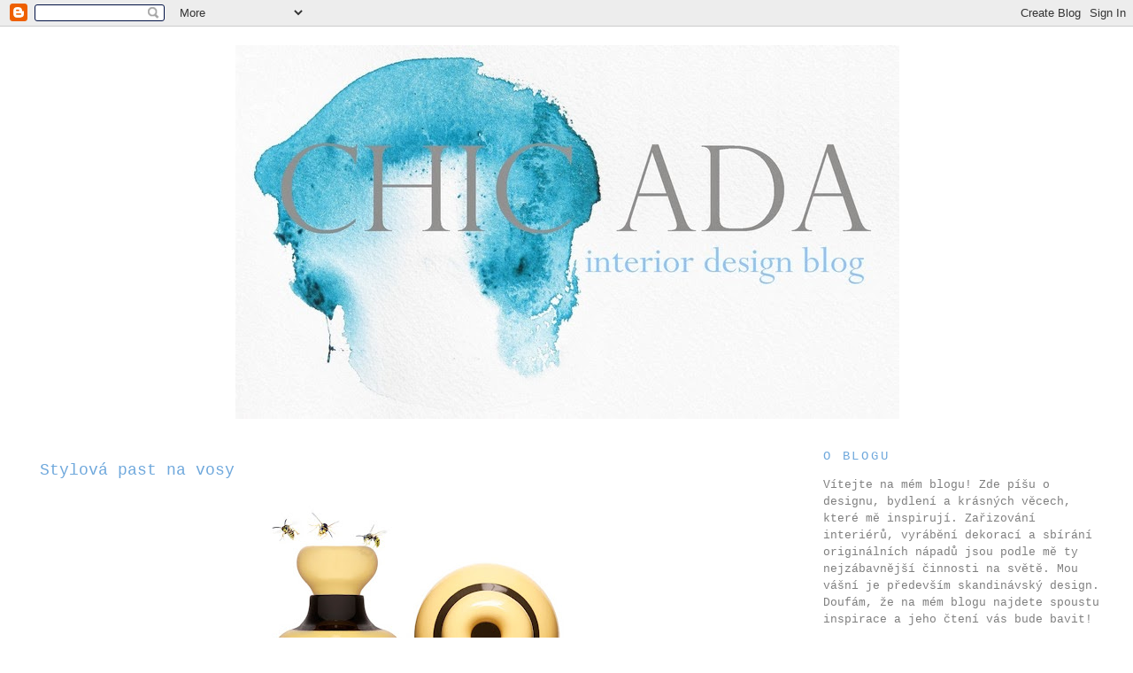

--- FILE ---
content_type: text/html; charset=UTF-8
request_url: https://chicada.blogspot.com/2011/03/stylova-past-na-vosy.html
body_size: 16333
content:
<!DOCTYPE html>
<html dir='ltr' xmlns='http://www.w3.org/1999/xhtml' xmlns:b='http://www.google.com/2005/gml/b' xmlns:data='http://www.google.com/2005/gml/data' xmlns:expr='http://www.google.com/2005/gml/expr' xmlns:fb='https://www.facebook.com/2008/fbml' xmlns:og='http://ogp.me/ns#'>
<head>
<link href='https://www.blogger.com/static/v1/widgets/55013136-widget_css_bundle.css' rel='stylesheet' type='text/css'/>
<!-- Begin Open Graph metadata -->
<meta content='cs_CZ' property='og:locale'/>
<meta content='http://chicada.blogspot.com/2011/03/stylova-past-na-vosy.html' property='og:url'/>
<meta content='Stylová past na vosy' property='og:title'/>
<meta content='article' property='og:type'/>
<meta content='chic ada' property='og:site_name'/>
<meta content='https://blogger.googleusercontent.com/img/b/R29vZ2xl/AVvXsEirJ6H8euZL4aFHFnJHRif5Rqe91h7qN4NQnyd0QCjYZ7uhOZ_U7gWGzPHQ_x5pHbczv7de2_pz1eLTZD3mkbqPEOA7mb1305zEmDGJmFRBZpdIIDBFMilW-x8F_nToW3elUiml-W_WaQeg/s72-c/nyhet_trap.jpg' property='og:image'/>
<meta content='539661506' property='fb:admins'/>
<!-- <meta content='171091912940943' property='fb:app_id'/> -->
<!-- End Open Graph metadata -->
<meta content='text/html; charset=UTF-8' http-equiv='Content-Type'/>
<meta content='blogger' name='generator'/>
<link href='https://chicada.blogspot.com/favicon.ico' rel='icon' type='image/x-icon'/>
<link href='http://chicada.blogspot.com/2011/03/stylova-past-na-vosy.html' rel='canonical'/>
<link rel="alternate" type="application/atom+xml" title="chic ada - Atom" href="https://chicada.blogspot.com/feeds/posts/default" />
<link rel="alternate" type="application/rss+xml" title="chic ada - RSS" href="https://chicada.blogspot.com/feeds/posts/default?alt=rss" />
<link rel="service.post" type="application/atom+xml" title="chic ada - Atom" href="https://www.blogger.com/feeds/1558768301803130469/posts/default" />

<link rel="alternate" type="application/atom+xml" title="chic ada - Atom" href="https://chicada.blogspot.com/feeds/7574429147979182290/comments/default" />
<!--Can't find substitution for tag [blog.ieCssRetrofitLinks]-->
<link href='https://blogger.googleusercontent.com/img/b/R29vZ2xl/AVvXsEirJ6H8euZL4aFHFnJHRif5Rqe91h7qN4NQnyd0QCjYZ7uhOZ_U7gWGzPHQ_x5pHbczv7de2_pz1eLTZD3mkbqPEOA7mb1305zEmDGJmFRBZpdIIDBFMilW-x8F_nToW3elUiml-W_WaQeg/s400/nyhet_trap.jpg' rel='image_src'/>
<meta content='http://chicada.blogspot.com/2011/03/stylova-past-na-vosy.html' property='og:url'/>
<meta content='Stylová past na vosy' property='og:title'/>
<meta content='Foto: Sagaform Švédská firma Sagaform  představila katalog svých novinek pro jaro/léto 2011. Jen málokdy se mi stává, že se mi líbí téměř vš...' property='og:description'/>
<meta content='https://blogger.googleusercontent.com/img/b/R29vZ2xl/AVvXsEirJ6H8euZL4aFHFnJHRif5Rqe91h7qN4NQnyd0QCjYZ7uhOZ_U7gWGzPHQ_x5pHbczv7de2_pz1eLTZD3mkbqPEOA7mb1305zEmDGJmFRBZpdIIDBFMilW-x8F_nToW3elUiml-W_WaQeg/w1200-h630-p-k-no-nu/nyhet_trap.jpg' property='og:image'/>
<title>chic ada: Stylová past na vosy</title>
<style id='page-skin-1' type='text/css'><!--
/*
-----------------------------------------------
Blogger Template Style
Name:     Minima Stretch
Designer: Douglas Bowman / Darren Delaye
URL:      www.stopdesign.com
Date:     26 Feb 2004
----------------------------------------------- */
/* Variable definitions
====================
<Variable name="bgcolor" description="Page Background Color"
type="color" default="#fff">
<Variable name="textcolor" description="Text Color"
type="color" default="#333">
<Variable name="linkcolor" description="Link Color"
type="color" default="#58a">
<Variable name="pagetitlecolor" description="Blog Title Color"
type="color" default="#666">
<Variable name="descriptioncolor" description="Blog Description Color"
type="color" default="#999">
<Variable name="titlecolor" description="Post Title Color"
type="color" default="#c60">
<Variable name="bordercolor" description="Border Color"
type="color" default="#ccc">
<Variable name="sidebarcolor" description="Sidebar Title Color"
type="color" default="#999">
<Variable name="sidebartextcolor" description="Sidebar Text Color"
type="color" default="#666">
<Variable name="visitedlinkcolor" description="Visited Link Color"
type="color" default="#999">
<Variable name="bodyfont" description="Text Font"
type="font" default="normal normal 100% Georgia, Serif">
<Variable name="headerfont" description="Sidebar Title Font"
type="font"
default="normal normal 78% 'Trebuchet MS',Trebuchet,Arial,Verdana,Sans-serif">
<Variable name="pagetitlefont" description="Blog Title Font"
type="font"
default="normal normal 200% Georgia, Serif">
<Variable name="descriptionfont" description="Blog Description Font"
type="font"
default="normal normal 78% 'Trebuchet MS', Trebuchet, Arial, Verdana, Sans-serif">
<Variable name="postfooterfont" description="Post Footer Font"
type="font"
default="normal normal 78% 'Trebuchet MS', Trebuchet, Arial, Verdana, Sans-serif">
<Variable name="startSide" description="Start side in blog language"
type="automatic" default="left">
<Variable name="endSide" description="End side in blog language"
type="automatic" default="right">
*/
/* Use this with templates/template-twocol.html */
body {
background:#ffffff;
margin:0;
color:#7f7f7f;
font:x-small Georgia Serif;
font-size/* */:/**/small;
font-size: /**/small;
text-align: center;
}
a:link {
color:#666666;
text-decoration:none;
}
a:visited {
color:#7f7f7f;
text-decoration:none;
}
a:hover {
color:#6fa8dc;
text-decoration:underline;
}
a img {
border-width:0;
}
/* Header
-----------------------------------------------
*/
#header-wrapper {
width:100%;
margin:0 auto 0 auto;
border:1px solid #ffffff;
}
#header {
margin: 5px;
border: 5px solid #ffffff;
text-align: center;
color:#666666;
}
#header-inner {
background-position: center;
margin-left: auto;
margin-right: auto;
}
#header h1 {
margin:5px 5px 0;
padding:15px 20px .25em;
line-height:1.2em;
text-transform:uppercase;
letter-spacing:.2em;
font: normal normal 200% Georgia, Serif;
}
#header a {
color:#666666;
text-decoration:none;
}
#header a:hover {
color:#666666;
}
#header .description {
margin:0 5px 5px;
padding:0 20px 15px;
text-transform:uppercase;
letter-spacing:.2em;
line-height: 1.4em;
font: normal normal 100% 'Courier New', Courier, FreeMono, monospace;
color: #999999;
}
#header img {
margin-left: auto;
margin-right: auto;
}
/* Outer-Wrapper
----------------------------------------------- */
#outer-wrapper {
margin:0;
padding:10px;
text-align:left;
font: normal normal 100% 'Courier New', Courier, FreeMono, monospace;
}
#main-wrapper {
margin-left: 2%;
padding:10px;
width: 67%;
float: left;
display: inline;       /* fix for doubling margin in IE */
word-wrap: break-word; /* fix for long text breaking sidebar float in IE */
overflow: hidden;      /* fix for long non-text content breaking IE sidebar float */
}
#sidebar-wrapper {
margin-right: 2%;
width: 25%;
float: right;
display: inline;       /* fix for doubling margin in IE */
word-wrap: break-word; /* fix for long text breaking sidebar float in IE */
overflow: hidden;      /* fix for long non-text content breaking IE sidebar float */
}
/* Headings
----------------------------------------------- */
h2 {
margin:1.5em 0 .75em;
font:normal normal 110% 'Courier New', Courier, FreeMono, monospace;
line-height: 1.4em;
text-transform:uppercase;
letter-spacing:.2em;
color:#6fa8dc;
}
/* Posts
-----------------------------------------------
*/
h2.date-header {
margin:1.5em 0 .5em;
}
.post {
margin:.5em 0 1.5em;
border-bottom:1px dotted #ffffff;
padding-bottom:1.5em;
}
.post h3 {
margin:.25em 0 0;
padding:0 0 4px;
font-size:140%;
font-weight:normal;
line-height:3.4em;
color:#6fa8dc;
}
.post h3 a, .post h3 a:visited, .post h3 strong {
display:block;
text-decoration:none;
color:#6fa8dc;
font-weight:normal;
}
.post h3 strong, .post h3 a:hover {
color:#7f7f7f;
}
.post-body {
margin:0 0 .75em;
line-height:1.6em;
}
.post-body blockquote {
line-height:1.3em;
}
.post-footer {
margin: .75em 0;
color:#6fa8dc;
text-transform:uppercase;
letter-spacing:.1em;
font: normal normal 85% 'Courier New', Courier, FreeMono, monospace;
line-height: 1.4em;
}
.comment-link {
margin-left:.6em;
}
.post img {
padding:4px;
border:1px solid #ffffff;
}
.post blockquote {
margin:1em 20px;
}
.post blockquote p {
margin:.75em 0;
}
/* Comments
----------------------------------------------- */
#comments h4 {
margin:1em 0;
font-weight: bold;
line-height: 1.4em;
text-transform:uppercase;
letter-spacing:.2em;
color: #6fa8dc;
}
#comments-block {
margin:1em 0 1.5em;
line-height:1.6em;
}
#comments-block .comment-author {
margin:.5em 0;
}
#comments-block .comment-body {
margin:.25em 0 0;
}
#comments-block .comment-footer {
margin:-.25em 0 2em;
line-height: 1.4em;
text-transform:uppercase;
letter-spacing:.1em;
}
#comments-block .comment-body p {
margin:0 0 .75em;
}
.deleted-comment {
font-style:italic;
color:gray;
}
.feed-links {
clear: both;
line-height: 2.5em;
}
#blog-pager-newer-link {
float: left;
}
#blog-pager-older-link {
float: right;
}
#blog-pager {
text-align: center;
}
/* Sidebar Content
----------------------------------------------- */
.sidebar {
color: #7f7f7f;
line-height: 1.5em;
}
.sidebar ul {
list-style:none;
margin:0 0 0;
padding:0 0 0;
}
.sidebar li {
margin:0;
padding-top:0;
padding-right:0;
padding-bottom:.25em;
padding-left:15px;
text-indent:-15px;
line-height:1.5em;
}
.sidebar .widget, .main .widget {
border-bottom:1px dotted #ffffff;
margin:0 0 1.5em;
padding:0 0 1.5em;
}
.main .Blog {
border-bottom-width: 0;
}
/* Profile
----------------------------------------------- */
.profile-img {
float: left;
margin-top: 0;
margin-right: 5px;
margin-bottom: 5px;
margin-left: 0;
padding: 4px;
border: 1px solid #ffffff;
}
.profile-data {
margin:0;
text-transform:uppercase;
letter-spacing:.1em;
font: normal normal 85% 'Courier New', Courier, FreeMono, monospace;
color: #6fa8dc;
font-weight: bold;
line-height: 1.6em;
}
.profile-datablock {
margin:.5em 0 .5em;
}
.profile-textblock {
margin: 0.5em 0;
line-height: 1.6em;
}
.profile-link {
font: normal normal 85% 'Courier New', Courier, FreeMono, monospace;
text-transform: uppercase;
letter-spacing: .1em;
}
/* Footer
----------------------------------------------- */
#footer {
width:660px;
clear:both;
margin:0 auto;
padding-top:15px;
line-height: 1.6em;
text-transform:uppercase;
letter-spacing:.1em;
text-align: center;
}

--></style>
<link href='https://www.blogger.com/dyn-css/authorization.css?targetBlogID=1558768301803130469&amp;zx=c245129b-96f4-4979-bbd9-792dfd341e5b' media='none' onload='if(media!=&#39;all&#39;)media=&#39;all&#39;' rel='stylesheet'/><noscript><link href='https://www.blogger.com/dyn-css/authorization.css?targetBlogID=1558768301803130469&amp;zx=c245129b-96f4-4979-bbd9-792dfd341e5b' rel='stylesheet'/></noscript>
<meta name='google-adsense-platform-account' content='ca-host-pub-1556223355139109'/>
<meta name='google-adsense-platform-domain' content='blogspot.com'/>

<!-- data-ad-client=ca-pub-6165783986651442 -->

</head>
<body>
<div class='navbar section' id='navbar'><div class='widget Navbar' data-version='1' id='Navbar1'><script type="text/javascript">
    function setAttributeOnload(object, attribute, val) {
      if(window.addEventListener) {
        window.addEventListener('load',
          function(){ object[attribute] = val; }, false);
      } else {
        window.attachEvent('onload', function(){ object[attribute] = val; });
      }
    }
  </script>
<div id="navbar-iframe-container"></div>
<script type="text/javascript" src="https://apis.google.com/js/platform.js"></script>
<script type="text/javascript">
      gapi.load("gapi.iframes:gapi.iframes.style.bubble", function() {
        if (gapi.iframes && gapi.iframes.getContext) {
          gapi.iframes.getContext().openChild({
              url: 'https://www.blogger.com/navbar/1558768301803130469?po\x3d7574429147979182290\x26origin\x3dhttps://chicada.blogspot.com',
              where: document.getElementById("navbar-iframe-container"),
              id: "navbar-iframe"
          });
        }
      });
    </script><script type="text/javascript">
(function() {
var script = document.createElement('script');
script.type = 'text/javascript';
script.src = '//pagead2.googlesyndication.com/pagead/js/google_top_exp.js';
var head = document.getElementsByTagName('head')[0];
if (head) {
head.appendChild(script);
}})();
</script>
</div></div>
<div id='outer-wrapper'><div id='wrap2'>
<!-- skip links for text browsers -->
<span id='skiplinks' style='display:none;'>
<a href='#main'>skip to main </a> |
      <a href='#sidebar'>skip to sidebar</a>
</span>
<div id='header-wrapper'>
<div class='header section' id='header'><div class='widget Header' data-version='1' id='Header1'>
<div id='header-inner'>
<a href='https://chicada.blogspot.com/' style='display: block'>
<img alt='chic ada' height='422px; ' id='Header1_headerimg' src='https://blogger.googleusercontent.com/img/b/R29vZ2xl/AVvXsEglbPB0h7HFHpyLyIqpO2-1sQA3AboG21ABRl-g3IhzJyXPr3VRCNI-Monmng3RLBuDnBJEHHsiinRvlLSC02J__cpjyChBgTSVZBy4UIQsiulm8HGzpMln6vUcB4ieDLF_P-bRAr-1rmE/s977/blog_6.jpg' style='display: block' width='750px; '/>
</a>
</div>
</div></div>
</div>
<div id='content-wrapper'>
<div id='crosscol-wrapper' style='text-align:center'>
<div class='crosscol no-items section' id='crosscol'></div>
</div>
<div id='main-wrapper'>
<div class='main section' id='main'><div class='widget Blog' data-version='1' id='Blog1'>
<div class='blog-posts hfeed'>

          <div class="date-outer">
        

          <div class="date-posts">
        
<div class='post-outer'>
<div class='post hentry'>
<a name='7574429147979182290'></a>
<h3 class='post-title entry-title'>
<a href='https://chicada.blogspot.com/2011/03/stylova-past-na-vosy.html'>Stylová past na vosy</a>
</h3>
<div class='post-header-line-1'></div>
<div class='post-body entry-content'>
<a href="https://blogger.googleusercontent.com/img/b/R29vZ2xl/AVvXsEirJ6H8euZL4aFHFnJHRif5Rqe91h7qN4NQnyd0QCjYZ7uhOZ_U7gWGzPHQ_x5pHbczv7de2_pz1eLTZD3mkbqPEOA7mb1305zEmDGJmFRBZpdIIDBFMilW-x8F_nToW3elUiml-W_WaQeg/s1600/nyhet_trap.jpg" onblur="try {parent.deselectBloggerImageGracefully();} catch(e) {}"><img alt="" border="0" id="BLOGGER_PHOTO_ID_5581607891771416146" src="https://blogger.googleusercontent.com/img/b/R29vZ2xl/AVvXsEirJ6H8euZL4aFHFnJHRif5Rqe91h7qN4NQnyd0QCjYZ7uhOZ_U7gWGzPHQ_x5pHbczv7de2_pz1eLTZD3mkbqPEOA7mb1305zEmDGJmFRBZpdIIDBFMilW-x8F_nToW3elUiml-W_WaQeg/s400/nyhet_trap.jpg" style="display:block; margin:0px auto 10px; text-align:center;cursor:pointer; cursor:hand;width: 400px; height: 241px;" /></a><div style="text-align: center;"><i><span class="Apple-style-span" ><a href="http://www.sagaform.com/nyheter.html">Foto: Sagaform</a></span></i></div><div><br /></div><div>Švédská firma <a href="http://www.sagaform.com/nyheter.html"><b>Sagaform</b></a> představila katalog svých novinek pro jaro/léto 2011. Jen málokdy se mi stává, že se mi líbí téměř všechno, co firmy představují jako nejnovější trend. Tento poslední <a href="http://www.sagaform.com/nyheter.html"><b>katalog Sagaform</b></a> je ale doslova "pastva pro oči", jeden vzor hezčí než druhý. Úplně nejvíce mě ale "dostala" tato veselá past na vosy <b><a href="http://www.sagaform.com/nyheter.html">TRAP od designéra Matze Borgströma</a></b>. Důkaz, že i taková past na vosy může být krásná! Léto se kvapem blíží a brzy budeme zase sedět venku dlouho do noci. Vzpomněla jsem si na všechny ty odporné, např. z PETlahví vyrobené, pasti na vosy, které vídáme na chalupách apod. Kdo by je nechtěl vyměnit za něco pěkného? Nádoba je vymyšlena tak, že veškerá havěť se dostane dovnitř, kde ve spodní části je nějaká sladká a voňavá tekutina, ale nedostane už se ven. Chytré a účelné!</div>
<div style='clear: both;'></div>
</div>
<div class='post-footer'>
<div class='post-footer-line post-footer-line-1'><span class='post-timestamp'>
v
<a class='timestamp-link' href='https://chicada.blogspot.com/2011/03/stylova-past-na-vosy.html' rel='bookmark' title='permanent link'><abbr class='published' title='2011-03-08T08:29:00+01:00'>8.3.11</abbr></a>
</span>
<span class='post-labels'>
Kategorie:
<a href='https://chicada.blogspot.com/search/label/Dopl%C5%88ky' rel='tag'>Doplňky</a>,
<a href='https://chicada.blogspot.com/search/label/Sklo%20a%20keramika%20apod.' rel='tag'>Sklo a keramika apod.</a>
</span>
<span class='post-comment-link'>
</span>
</div>
<div class='post-footer-line post-footer-line-2'><span class='post-icons'>
</span>
</div>
<div class='post-footer-line post-footer-line-3'></div>
<div class='post-share-buttons'>
<a class='goog-inline-block share-button sb-email' href='https://www.blogger.com/share-post.g?blogID=1558768301803130469&postID=7574429147979182290&target=email' target='_blank' title='Odeslat e-mailem'>
<span class='share-button-link-text'>Odeslat e-mailem</span>
</a><a class='goog-inline-block share-button sb-blog' href='https://www.blogger.com/share-post.g?blogID=1558768301803130469&postID=7574429147979182290&target=blog' onclick='window.open(this.href, "_blank", "height=270,width=475"); return false;' target='_blank' title='BlogThis!'>
<span class='share-button-link-text'>BlogThis!</span>
</a><a class='goog-inline-block share-button sb-twitter' href='https://www.blogger.com/share-post.g?blogID=1558768301803130469&postID=7574429147979182290&target=twitter' target='_blank' title='Sdílet na X'>
<span class='share-button-link-text'>Sdílet na X</span>
</a><a class='goog-inline-block share-button sb-facebook' href='https://www.blogger.com/share-post.g?blogID=1558768301803130469&postID=7574429147979182290&target=facebook' onclick='window.open(this.href, "_blank", "height=430,width=640"); return false;' target='_blank' title='Sdílet ve službě Facebook'>
<span class='share-button-link-text'>Sdílet ve službě Facebook</span>
</a>
</div>
<div>
<iframe allowTransparency='true' frameborder='0' scrolling='no' src='http://www.facebook.com/plugins/like.php?locale=cs_CZ&href=https://chicada.blogspot.com/2011/03/stylova-past-na-vosy.html&layout=standard&show_faces=false&width=450&action=like&font=verdana&colorscheme=light&height=35' style='border:none; overflow:hidden; width:440px; height:35px;'></iframe>
</div>
</div>
</div>
<div class='comments' id='comments'>
<a name='comments'></a>
<h4>2 komentáře:</h4>
<div class='comments-content'>
<script async='async' src='' type='text/javascript'></script>
<script type='text/javascript'>
    (function() {
      var items = null;
      var msgs = null;
      var config = {};

// <![CDATA[
      var cursor = null;
      if (items && items.length > 0) {
        cursor = parseInt(items[items.length - 1].timestamp) + 1;
      }

      var bodyFromEntry = function(entry) {
        var text = (entry &&
                    ((entry.content && entry.content.$t) ||
                     (entry.summary && entry.summary.$t))) ||
            '';
        if (entry && entry.gd$extendedProperty) {
          for (var k in entry.gd$extendedProperty) {
            if (entry.gd$extendedProperty[k].name == 'blogger.contentRemoved') {
              return '<span class="deleted-comment">' + text + '</span>';
            }
          }
        }
        return text;
      }

      var parse = function(data) {
        cursor = null;
        var comments = [];
        if (data && data.feed && data.feed.entry) {
          for (var i = 0, entry; entry = data.feed.entry[i]; i++) {
            var comment = {};
            // comment ID, parsed out of the original id format
            var id = /blog-(\d+).post-(\d+)/.exec(entry.id.$t);
            comment.id = id ? id[2] : null;
            comment.body = bodyFromEntry(entry);
            comment.timestamp = Date.parse(entry.published.$t) + '';
            if (entry.author && entry.author.constructor === Array) {
              var auth = entry.author[0];
              if (auth) {
                comment.author = {
                  name: (auth.name ? auth.name.$t : undefined),
                  profileUrl: (auth.uri ? auth.uri.$t : undefined),
                  avatarUrl: (auth.gd$image ? auth.gd$image.src : undefined)
                };
              }
            }
            if (entry.link) {
              if (entry.link[2]) {
                comment.link = comment.permalink = entry.link[2].href;
              }
              if (entry.link[3]) {
                var pid = /.*comments\/default\/(\d+)\?.*/.exec(entry.link[3].href);
                if (pid && pid[1]) {
                  comment.parentId = pid[1];
                }
              }
            }
            comment.deleteclass = 'item-control blog-admin';
            if (entry.gd$extendedProperty) {
              for (var k in entry.gd$extendedProperty) {
                if (entry.gd$extendedProperty[k].name == 'blogger.itemClass') {
                  comment.deleteclass += ' ' + entry.gd$extendedProperty[k].value;
                } else if (entry.gd$extendedProperty[k].name == 'blogger.displayTime') {
                  comment.displayTime = entry.gd$extendedProperty[k].value;
                }
              }
            }
            comments.push(comment);
          }
        }
        return comments;
      };

      var paginator = function(callback) {
        if (hasMore()) {
          var url = config.feed + '?alt=json&v=2&orderby=published&reverse=false&max-results=50';
          if (cursor) {
            url += '&published-min=' + new Date(cursor).toISOString();
          }
          window.bloggercomments = function(data) {
            var parsed = parse(data);
            cursor = parsed.length < 50 ? null
                : parseInt(parsed[parsed.length - 1].timestamp) + 1
            callback(parsed);
            window.bloggercomments = null;
          }
          url += '&callback=bloggercomments';
          var script = document.createElement('script');
          script.type = 'text/javascript';
          script.src = url;
          document.getElementsByTagName('head')[0].appendChild(script);
        }
      };
      var hasMore = function() {
        return !!cursor;
      };
      var getMeta = function(key, comment) {
        if ('iswriter' == key) {
          var matches = !!comment.author
              && comment.author.name == config.authorName
              && comment.author.profileUrl == config.authorUrl;
          return matches ? 'true' : '';
        } else if ('deletelink' == key) {
          return config.baseUri + '/comment/delete/'
               + config.blogId + '/' + comment.id;
        } else if ('deleteclass' == key) {
          return comment.deleteclass;
        }
        return '';
      };

      var replybox = null;
      var replyUrlParts = null;
      var replyParent = undefined;

      var onReply = function(commentId, domId) {
        if (replybox == null) {
          // lazily cache replybox, and adjust to suit this style:
          replybox = document.getElementById('comment-editor');
          if (replybox != null) {
            replybox.height = '250px';
            replybox.style.display = 'block';
            replyUrlParts = replybox.src.split('#');
          }
        }
        if (replybox && (commentId !== replyParent)) {
          replybox.src = '';
          document.getElementById(domId).insertBefore(replybox, null);
          replybox.src = replyUrlParts[0]
              + (commentId ? '&parentID=' + commentId : '')
              + '#' + replyUrlParts[1];
          replyParent = commentId;
        }
      };

      var hash = (window.location.hash || '#').substring(1);
      var startThread, targetComment;
      if (/^comment-form_/.test(hash)) {
        startThread = hash.substring('comment-form_'.length);
      } else if (/^c[0-9]+$/.test(hash)) {
        targetComment = hash.substring(1);
      }

      // Configure commenting API:
      var configJso = {
        'maxDepth': config.maxThreadDepth
      };
      var provider = {
        'id': config.postId,
        'data': items,
        'loadNext': paginator,
        'hasMore': hasMore,
        'getMeta': getMeta,
        'onReply': onReply,
        'rendered': true,
        'initComment': targetComment,
        'initReplyThread': startThread,
        'config': configJso,
        'messages': msgs
      };

      var render = function() {
        if (window.goog && window.goog.comments) {
          var holder = document.getElementById('comment-holder');
          window.goog.comments.render(holder, provider);
        }
      };

      // render now, or queue to render when library loads:
      if (window.goog && window.goog.comments) {
        render();
      } else {
        window.goog = window.goog || {};
        window.goog.comments = window.goog.comments || {};
        window.goog.comments.loadQueue = window.goog.comments.loadQueue || [];
        window.goog.comments.loadQueue.push(render);
      }
    })();
// ]]>
  </script>
<div id='comment-holder'>
<div class="comment-thread toplevel-thread"><ol id="top-ra"><li class="comment" id="c3775646620516073177"><div class="avatar-image-container"><img src="//blogger.googleusercontent.com/img/b/R29vZ2xl/AVvXsEjOBhkk5dCCgDTgcbW5GgO4FmC-FqQPrmAsbD6___bjPNzUkSjrURkXIMF1Z14TMVZ5xfTWXJYUtBEB3z6dV-smyQYbEPrkxPEKOH2r_6CKOqBc2QlA7W4CMfUGXj7EZA/s45-c/moje_foto" alt=""/></div><div class="comment-block"><div class="comment-header"><cite class="user"><a href="https://www.blogger.com/profile/07982828997074679338" rel="nofollow">Jana</a></cite><span class="icon user "></span><span class="datetime secondary-text"><a rel="nofollow" href="https://chicada.blogspot.com/2011/03/stylova-past-na-vosy.html?showComment=1299586332149#c3775646620516073177">8. března 2011 v 13:12</a></span></div><p class="comment-content">Tahle věcička by se mi hodila. Vosy u nás každoročně sídlí na půdě a střešníma oknama lítají dovnitř, potvory. Takhle bysme je mohli alespoň designově lapat :-)</p><span class="comment-actions secondary-text"><a class="comment-reply" target="_self" data-comment-id="3775646620516073177">Odpovědět</a><span class="item-control blog-admin blog-admin pid-1155165616"><a target="_self" href="https://www.blogger.com/comment/delete/1558768301803130469/3775646620516073177">Vymazat</a></span></span></div><div class="comment-replies"><div id="c3775646620516073177-rt" class="comment-thread inline-thread hidden"><span class="thread-toggle thread-expanded"><span class="thread-arrow"></span><span class="thread-count"><a target="_self">Odpovědi</a></span></span><ol id="c3775646620516073177-ra" class="thread-chrome thread-expanded"><div></div><div id="c3775646620516073177-continue" class="continue"><a class="comment-reply" target="_self" data-comment-id="3775646620516073177">Odpovědět</a></div></ol></div></div><div class="comment-replybox-single" id="c3775646620516073177-ce"></div></li><li class="comment" id="c8978573280880080611"><div class="avatar-image-container"><img src="//resources.blogblog.com/img/blank.gif" alt=""/></div><div class="comment-block"><div class="comment-header"><cite class="user">Anonymní</cite><span class="icon user "></span><span class="datetime secondary-text"><a rel="nofollow" href="https://chicada.blogspot.com/2011/03/stylova-past-na-vosy.html?showComment=1299758422712#c8978573280880080611">10. března 2011 v 13:00</a></span></div><p class="comment-content">A co s nimi děláte, když je takhle sbíráte?</p><span class="comment-actions secondary-text"><a class="comment-reply" target="_self" data-comment-id="8978573280880080611">Odpovědět</a><span class="item-control blog-admin blog-admin pid-133547797"><a target="_self" href="https://www.blogger.com/comment/delete/1558768301803130469/8978573280880080611">Vymazat</a></span></span></div><div class="comment-replies"><div id="c8978573280880080611-rt" class="comment-thread inline-thread hidden"><span class="thread-toggle thread-expanded"><span class="thread-arrow"></span><span class="thread-count"><a target="_self">Odpovědi</a></span></span><ol id="c8978573280880080611-ra" class="thread-chrome thread-expanded"><div></div><div id="c8978573280880080611-continue" class="continue"><a class="comment-reply" target="_self" data-comment-id="8978573280880080611">Odpovědět</a></div></ol></div></div><div class="comment-replybox-single" id="c8978573280880080611-ce"></div></li></ol><div id="top-continue" class="continue"><a class="comment-reply" target="_self">Okomentovat</a></div><div class="comment-replybox-thread" id="top-ce"></div><div class="loadmore hidden" data-post-id="7574429147979182290"><a target="_self">Načíst další...</a></div></div>
</div>
</div>
<p class='comment-footer'>
<div class='comment-form'>
<a name='comment-form'></a>
<p>
</p>
<a href='https://www.blogger.com/comment/frame/1558768301803130469?po=7574429147979182290&hl=cs&saa=85391&origin=https://chicada.blogspot.com' id='comment-editor-src'></a>
<iframe allowtransparency='true' class='blogger-iframe-colorize blogger-comment-from-post' frameborder='0' height='410px' id='comment-editor' name='comment-editor' src='' width='100%'></iframe>
<script src='https://www.blogger.com/static/v1/jsbin/1345082660-comment_from_post_iframe.js' type='text/javascript'></script>
<script type='text/javascript'>
      BLOG_CMT_createIframe('https://www.blogger.com/rpc_relay.html');
    </script>
</div>
</p>
<div id='backlinks-container'>
<div id='Blog1_backlinks-container'>
</div>
</div>
</div>
</div>

        </div></div>
      
</div>
<div class='blog-pager' id='blog-pager'>
<span id='blog-pager-newer-link'>
<a class='blog-pager-newer-link' href='https://chicada.blogspot.com/2011/03/pastelove-novinky.html' id='Blog1_blog-pager-newer-link' title='Novější příspěvek'>Novější příspěvek</a>
</span>
<span id='blog-pager-older-link'>
<a class='blog-pager-older-link' href='https://chicada.blogspot.com/2011/03/zivouci-folklor.html' id='Blog1_blog-pager-older-link' title='Starší příspěvek'>Starší příspěvek</a>
</span>
<a class='home-link' href='https://chicada.blogspot.com/'>Domovská stránka</a>
</div>
<div class='clear'></div>
<div class='post-feeds'>
<div class='feed-links'>
Přihlásit se k odběru:
<a class='feed-link' href='https://chicada.blogspot.com/feeds/7574429147979182290/comments/default' target='_blank' type='application/atom+xml'>Komentáře k příspěvku (Atom)</a>
</div>
</div>
</div></div>
</div>
<div id='sidebar-wrapper'>
<div class='sidebar section' id='sidebar'><div class='widget Text' data-version='1' id='Text1'>
<h2 class='title'>O blogu</h2>
<div class='widget-content'>
<p class="MsoNormal">Vítejte na mém blogu! Zde píšu o designu, bydlení a krásných věcech, které mě inspirují. Zařizování interiérů, vyrábění dekorací a sbírání originálních nápadů jsou podle mě ty nejzábavnější činnosti na světě. Mou vášní je především skandinávský design. Doufám, že na mém blogu najdete spoustu inspirace a jeho čtení vás bude bavit!</p><p class="MsoNormal">Vaše Chic Ada</p>
</div>
<div class='clear'></div>
</div>
<div class='widget Image' data-version='1' id='Image2'>
<h2>Kdo je chic ada?</h2>
<div class='widget-content'>
<a href='http://chicada.blogspot.com/p/kdo-je-chic-ada.html'>
<img alt='Kdo je chic ada?' height='200' id='Image2_img' src='https://blogger.googleusercontent.com/img/b/R29vZ2xl/AVvXsEiVDDrxbQneTwGppIiqMJFMeZX0wBn3ET-7LvfjtJrzGYhiCSSuqfQmL3Wp8BUpdNEoRQysK51RRcsj551-4p0GOejjCEqYYRtG92Vu1XkvTagE6czq6-0GwVrsh8FmuRJrVrxUztx_R_c/s1600/Berlin_bw2.JPG' width='300'/>
</a>
<br/>
</div>
<div class='clear'></div>
</div><div class='widget HTML' data-version='1' id='HTML2'>
<h2 class='title'>Spojte se se mnou:</h2>
<div class='widget-content'>
<div dir="ltr" style="text-align: left;" trbidi="on">
<div style="text-align: center;">
<a href="mailto:chicada.blog@gmail.com" target="_blank"><img border="0" src="https://blogger.googleusercontent.com/img/b/R29vZ2xl/AVvXsEiCdpJMP7Scz_iONnyJ46as7rB6_75QB_T2ofA6atiz6-CDl405-tDlAOZxOA7grofPvVhgyHuWDwq-0tAy_EQ-LVkxQtahTsYAfaM2TWApc2yb_7yPN4ZOgn4RZB18WcB9iZm7PispIiU/s1600/Email_mensi.png" /></a><a href="http://www.facebook.com/blog.chicada" target="_blank"><img border="0" src="https://blogger.googleusercontent.com/img/b/R29vZ2xl/AVvXsEg-oUP355j2SdZko6tsQnWLoQpD_5UEUSfsiYxPpbKCuDs2kOPRFEYycNO3WiPaGwQnfUMoukycYOksjANK00ZnB8n0AJWr_A84LiusQGCAsyxRRX8A762OZwyX0uZgqXInn3aLSbIyiIU/s1600/Facebook_mensi.png" /></a><a href="http://instagram.com/chic_ada" target="_blank"><img border="0" src="https://blogger.googleusercontent.com/img/b/R29vZ2xl/AVvXsEjpI2w7PGBIc_YOEOfvnVaTFx0l709uPDbRHfAcboAuB9DBPpXVAeBDUBhoEAHBwurU8h2S9Nqd5L_SmzFzXYb18IpHCLs9kTXCGfMWzkJxAKUMPOBxbGOy0UEd8LzqAjbeXEFkjxLsaNQ/s1600/Instagram_mensi.png" /></a><a href="http://www.pinterest.com/chicadablog/" target="_blank"><img border="0" src="https://blogger.googleusercontent.com/img/b/R29vZ2xl/AVvXsEjQL5lnJDB9a_F9AReWpMNf0PY4GEr7v-yBj7A1MnpEqbrU2A1lE7zK-YuIf64r6mpgnh0R5M9Ssh4F6JLYIkkwMgZaNCCw1___nF70G3485vas-nVLHs6E7zcqDNKnHXh3Z-FIzkEZl7A/s1600/Pinterest_mensi.png" /></a></div>
</div>
</div>
<div class='clear'></div>
</div><div class='widget HTML' data-version='1' id='HTML5'>
<h2 class='title'>Líbí se vám můj blog?</h2>
<div class='widget-content'>
<iframe src="//www.facebook.com/plugins/like.php?locale=cs_CZ&href=http%3A%2F%2Fwww.facebook.com%2Fblog.chicada&amp;width=300&amp;height=80&amp;colorscheme=light&amp;layout=standard&amp;action=like&amp;show_faces=true&amp;send=true" scrolling="no" frameborder="0" style="border:none; overflow:hidden; width:300px; height:80px;" allowtransparency="true"></iframe>
</div>
<div class='clear'></div>
</div><div class='widget HTML' data-version='1' id='HTML6'>
<h2 class='title'>INSTAGRAM</h2>
<div class='widget-content'>
<!-- www.intagme.com -->
<iframe src="http://www.intagme.com/in/?u=Y2hpY19hZGF8aW58MTEwfDN8M3x8eWVzfDV8dW5kZWZpbmVk" allowtransparency="true" frameborder="0" scrolling="no" style="border:none; overflow:hidden; width:375px; height: 375px" ></iframe>
</div>
<div class='clear'></div>
</div><div class='widget AdSense' data-version='1' id='AdSense1'>
<div class='widget-content'>
<script type="text/javascript"><!--
google_ad_client="pub-6165783986651442";
google_ad_host="pub-1556223355139109";
google_ad_width=200;
google_ad_height=200;
google_ad_format="200x200_as";
google_ad_type="text_image";
google_ad_host_channel="0001";
google_color_border="7F7F7F";
google_color_bg="E6E6E6";
google_color_link="800080";
google_color_url="7F7F7F";
google_color_text="7F7F7F";
//--></script>
<script type="text/javascript" src="//pagead2.googlesyndication.com/pagead/show_ads.js">
</script>
<div class='clear'></div>
</div>
</div><div class='widget HTML' data-version='1' id='HTML4'>
<h2 class='title'>Hledat na blogu:</h2>
<div class='widget-content'>
<form action="http://www.google.com/search" target="_blank">
<input name="as_q" size="20" type="text"/>
<input value="chicada.blogspot.com" name="as_sitesearch" type="hidden"/>
<input value="Hledej" type="submit"/>
</form>
</div>
<div class='clear'></div>
</div><div class='widget Feed' data-version='1' id='Feed1'>
<h2>Nejnovější příspěvky</h2>
<div class='widget-content' id='Feed1_feedItemListDisplay'>
<span style='filter: alpha(25); opacity: 0.25;'>
<a href='http://chicada.blogspot.com/feeds/posts/default'>Načítání</a>
</span>
</div>
<div class='clear'></div>
</div><div class='widget Label' data-version='1' id='Label1'>
<h2>Kategorie</h2>
<div class='widget-content list-label-widget-content'>
<ul>
<li>
<a dir='ltr' href='https://chicada.blogspot.com/search/label/Adventn%C3%AD%20kalend%C3%A1%C5%99'>Adventní kalendář</a>
<span dir='ltr'>(7)</span>
</li>
<li>
<a dir='ltr' href='https://chicada.blogspot.com/search/label/Architektura'>Architektura</a>
<span dir='ltr'>(9)</span>
</li>
<li>
<a dir='ltr' href='https://chicada.blogspot.com/search/label/Cestov%C3%A1n%C3%AD'>Cestování</a>
<span dir='ltr'>(45)</span>
</li>
<li>
<a dir='ltr' href='https://chicada.blogspot.com/search/label/D%C4%9Btsk%C3%BD%20pokoj'>Dětský pokoj</a>
<span dir='ltr'>(16)</span>
</li>
<li>
<a dir='ltr' href='https://chicada.blogspot.com/search/label/Dopl%C5%88ky'>Doplňky</a>
<span dir='ltr'>(39)</span>
</li>
<li>
<a dir='ltr' href='https://chicada.blogspot.com/search/label/Exteri%C3%A9r'>Exteriér</a>
<span dir='ltr'>(11)</span>
</li>
<li>
<a dir='ltr' href='https://chicada.blogspot.com/search/label/Chodba'>Chodba</a>
<span dir='ltr'>(9)</span>
</li>
<li>
<a dir='ltr' href='https://chicada.blogspot.com/search/label/Interi%C3%A9rov%C3%BD%20design'>Interiérový design</a>
<span dir='ltr'>(145)</span>
</li>
<li>
<a dir='ltr' href='https://chicada.blogspot.com/search/label/Koupelna'>Koupelna</a>
<span dir='ltr'>(10)</span>
</li>
<li>
<a dir='ltr' href='https://chicada.blogspot.com/search/label/Kuchyn%C4%9B'>Kuchyně</a>
<span dir='ltr'>(18)</span>
</li>
<li>
<a dir='ltr' href='https://chicada.blogspot.com/search/label/Kv%C4%9Btiny%20a%20zahrada'>Květiny a zahrada</a>
<span dir='ltr'>(38)</span>
</li>
<li>
<a dir='ltr' href='https://chicada.blogspot.com/search/label/Lampy%20a%20sv%C3%ADtidla'>Lampy a svítidla</a>
<span dir='ltr'>(14)</span>
</li>
<li>
<a dir='ltr' href='https://chicada.blogspot.com/search/label/Lo%C5%BEnice'>Ložnice</a>
<span dir='ltr'>(7)</span>
</li>
<li>
<a dir='ltr' href='https://chicada.blogspot.com/search/label/M%C3%A9dia'>Média</a>
<span dir='ltr'>(33)</span>
</li>
<li>
<a dir='ltr' href='https://chicada.blogspot.com/search/label/M%C3%B3da'>Móda</a>
<span dir='ltr'>(1)</span>
</li>
<li>
<a dir='ltr' href='https://chicada.blogspot.com/search/label/Na%20n%C3%A1v%C5%A1t%C4%9Bv%C4%9B'>Na návštěvě</a>
<span dir='ltr'>(19)</span>
</li>
<li>
<a dir='ltr' href='https://chicada.blogspot.com/search/label/Novinov%C3%A9%20v%C3%BDst%C5%99i%C5%BEky'>Novinové výstřižky</a>
<span dir='ltr'>(1)</span>
</li>
<li>
<a dir='ltr' href='https://chicada.blogspot.com/search/label/Obr%C3%A1zek%20dne'>Obrázek dne</a>
<span dir='ltr'>(32)</span>
</li>
<li>
<a dir='ltr' href='https://chicada.blogspot.com/search/label/Ob%C3%BDvac%C3%AD%20pokoj'>Obývací pokoj</a>
<span dir='ltr'>(5)</span>
</li>
<li>
<a dir='ltr' href='https://chicada.blogspot.com/search/label/Ocen%C4%9Bn%C3%AD'>Ocenění</a>
<span dir='ltr'>(2)</span>
</li>
<li>
<a dir='ltr' href='https://chicada.blogspot.com/search/label/Pap%C3%ADr%20apod.'>Papír apod.</a>
<span dir='ltr'>(24)</span>
</li>
<li>
<a dir='ltr' href='https://chicada.blogspot.com/search/label/Pozv%C3%A1nky'>Pozvánky</a>
<span dir='ltr'>(3)</span>
</li>
<li>
<a dir='ltr' href='https://chicada.blogspot.com/search/label/Pracovna'>Pracovna</a>
<span dir='ltr'>(4)</span>
</li>
<li>
<a dir='ltr' href='https://chicada.blogspot.com/search/label/Recepty'>Recepty</a>
<span dir='ltr'>(1)</span>
</li>
<li>
<a dir='ltr' href='https://chicada.blogspot.com/search/label/Seznam%20p%C5%99%C3%A1n%C3%AD'>Seznam přání</a>
<span dir='ltr'>(14)</span>
</li>
<li>
<a dir='ltr' href='https://chicada.blogspot.com/search/label/Sklo%20a%20keramika%20apod.'>Sklo a keramika apod.</a>
<span dir='ltr'>(25)</span>
</li>
<li>
<a dir='ltr' href='https://chicada.blogspot.com/search/label/Sout%C4%9B%C5%BEe'>Soutěže</a>
<span dir='ltr'>(5)</span>
</li>
<li>
<a dir='ltr' href='https://chicada.blogspot.com/search/label/Sport'>Sport</a>
<span dir='ltr'>(1)</span>
</li>
<li>
<a dir='ltr' href='https://chicada.blogspot.com/search/label/Stolov%C3%A1n%C3%AD%20a%20prost%C3%ADr%C3%A1n%C3%AD'>Stolování a prostírání</a>
<span dir='ltr'>(13)</span>
</li>
<li>
<a dir='ltr' href='https://chicada.blogspot.com/search/label/Sv%C3%A1tky%20a%20slavnosti'>Svátky a slavnosti</a>
<span dir='ltr'>(59)</span>
</li>
<li>
<a dir='ltr' href='https://chicada.blogspot.com/search/label/Tapety'>Tapety</a>
<span dir='ltr'>(6)</span>
</li>
<li>
<a dir='ltr' href='https://chicada.blogspot.com/search/label/Technika%20a%20p%C5%99%C3%ADstroje'>Technika a přístroje</a>
<span dir='ltr'>(4)</span>
</li>
<li>
<a dir='ltr' href='https://chicada.blogspot.com/search/label/Textil'>Textil</a>
<span dir='ltr'>(25)</span>
</li>
<li>
<a dir='ltr' href='https://chicada.blogspot.com/search/label/Trendy'>Trendy</a>
<span dir='ltr'>(61)</span>
</li>
<li>
<a dir='ltr' href='https://chicada.blogspot.com/search/label/Tvo%C5%99en%C3%AD'>Tvoření</a>
<span dir='ltr'>(79)</span>
</li>
<li>
<a dir='ltr' href='https://chicada.blogspot.com/search/label/Um%C4%9Bn%C3%AD%20a%20obrazy'>Umění a obrazy</a>
<span dir='ltr'>(34)</span>
</li>
<li>
<a dir='ltr' href='https://chicada.blogspot.com/search/label/%C5%BDidle%20a%20lavice'>Židle a lavice</a>
<span dir='ltr'>(7)</span>
</li>
</ul>
<div class='clear'></div>
</div>
</div><div class='widget BlogArchive' data-version='1' id='BlogArchive2'>
<h2>Archiv</h2>
<div class='widget-content'>
<div id='ArchiveList'>
<div id='BlogArchive2_ArchiveList'>
<ul class='flat'>
<li class='archivedate'>
<a href='https://chicada.blogspot.com/2015/09/'>září 2015</a> (1)
      </li>
<li class='archivedate'>
<a href='https://chicada.blogspot.com/2015/02/'>února 2015</a> (1)
      </li>
<li class='archivedate'>
<a href='https://chicada.blogspot.com/2014/03/'>března 2014</a> (3)
      </li>
<li class='archivedate'>
<a href='https://chicada.blogspot.com/2014/02/'>února 2014</a> (11)
      </li>
<li class='archivedate'>
<a href='https://chicada.blogspot.com/2013/12/'>prosince 2013</a> (4)
      </li>
<li class='archivedate'>
<a href='https://chicada.blogspot.com/2013/11/'>listopadu 2013</a> (13)
      </li>
<li class='archivedate'>
<a href='https://chicada.blogspot.com/2013/10/'>října 2013</a> (4)
      </li>
<li class='archivedate'>
<a href='https://chicada.blogspot.com/2013/09/'>září 2013</a> (11)
      </li>
<li class='archivedate'>
<a href='https://chicada.blogspot.com/2013/08/'>srpna 2013</a> (22)
      </li>
<li class='archivedate'>
<a href='https://chicada.blogspot.com/2013/03/'>března 2013</a> (5)
      </li>
<li class='archivedate'>
<a href='https://chicada.blogspot.com/2013/02/'>února 2013</a> (2)
      </li>
<li class='archivedate'>
<a href='https://chicada.blogspot.com/2012/12/'>prosince 2012</a> (3)
      </li>
<li class='archivedate'>
<a href='https://chicada.blogspot.com/2012/11/'>listopadu 2012</a> (4)
      </li>
<li class='archivedate'>
<a href='https://chicada.blogspot.com/2012/10/'>října 2012</a> (5)
      </li>
<li class='archivedate'>
<a href='https://chicada.blogspot.com/2012/08/'>srpna 2012</a> (6)
      </li>
<li class='archivedate'>
<a href='https://chicada.blogspot.com/2012/07/'>července 2012</a> (12)
      </li>
<li class='archivedate'>
<a href='https://chicada.blogspot.com/2012/06/'>června 2012</a> (18)
      </li>
<li class='archivedate'>
<a href='https://chicada.blogspot.com/2012/05/'>května 2012</a> (14)
      </li>
<li class='archivedate'>
<a href='https://chicada.blogspot.com/2012/04/'>dubna 2012</a> (21)
      </li>
<li class='archivedate'>
<a href='https://chicada.blogspot.com/2012/03/'>března 2012</a> (8)
      </li>
<li class='archivedate'>
<a href='https://chicada.blogspot.com/2012/02/'>února 2012</a> (21)
      </li>
<li class='archivedate'>
<a href='https://chicada.blogspot.com/2012/01/'>ledna 2012</a> (21)
      </li>
<li class='archivedate'>
<a href='https://chicada.blogspot.com/2011/12/'>prosince 2011</a> (20)
      </li>
<li class='archivedate'>
<a href='https://chicada.blogspot.com/2011/11/'>listopadu 2011</a> (21)
      </li>
<li class='archivedate'>
<a href='https://chicada.blogspot.com/2011/10/'>října 2011</a> (7)
      </li>
<li class='archivedate'>
<a href='https://chicada.blogspot.com/2011/09/'>září 2011</a> (17)
      </li>
<li class='archivedate'>
<a href='https://chicada.blogspot.com/2011/08/'>srpna 2011</a> (12)
      </li>
<li class='archivedate'>
<a href='https://chicada.blogspot.com/2011/07/'>července 2011</a> (18)
      </li>
<li class='archivedate'>
<a href='https://chicada.blogspot.com/2011/06/'>června 2011</a> (24)
      </li>
<li class='archivedate'>
<a href='https://chicada.blogspot.com/2011/05/'>května 2011</a> (25)
      </li>
<li class='archivedate'>
<a href='https://chicada.blogspot.com/2011/04/'>dubna 2011</a> (24)
      </li>
<li class='archivedate'>
<a href='https://chicada.blogspot.com/2011/03/'>března 2011</a> (29)
      </li>
<li class='archivedate'>
<a href='https://chicada.blogspot.com/2011/02/'>února 2011</a> (6)
      </li>
<li class='archivedate'>
<a href='https://chicada.blogspot.com/2010/06/'>června 2010</a> (4)
      </li>
<li class='archivedate'>
<a href='https://chicada.blogspot.com/2010/05/'>května 2010</a> (18)
      </li>
<li class='archivedate'>
<a href='https://chicada.blogspot.com/2010/04/'>dubna 2010</a> (16)
      </li>
<li class='archivedate'>
<a href='https://chicada.blogspot.com/2010/03/'>března 2010</a> (8)
      </li>
<li class='archivedate'>
<a href='https://chicada.blogspot.com/2009/08/'>srpna 2009</a> (7)
      </li>
<li class='archivedate'>
<a href='https://chicada.blogspot.com/2009/07/'>července 2009</a> (23)
      </li>
<li class='archivedate'>
<a href='https://chicada.blogspot.com/2009/06/'>června 2009</a> (26)
      </li>
<li class='archivedate'>
<a href='https://chicada.blogspot.com/2009/05/'>května 2009</a> (18)
      </li>
<li class='archivedate'>
<a href='https://chicada.blogspot.com/2009/04/'>dubna 2009</a> (26)
      </li>
<li class='archivedate'>
<a href='https://chicada.blogspot.com/2009/03/'>března 2009</a> (27)
      </li>
<li class='archivedate'>
<a href='https://chicada.blogspot.com/2009/02/'>února 2009</a> (26)
      </li>
</ul>
</div>
</div>
<div class='clear'></div>
</div>
</div><div class='widget Image' data-version='1' id='Image3'>
<h2>Ubrus Dědovy ibišky</h2>
<div class='widget-content'>
<a href='http://www.demaby.marianne.cz/eshop/doplnky/doplnky/ubrus-dedovy-ibisky/'>
<img alt='Ubrus Dědovy ibišky' height='178' id='Image3_img' src='https://blogger.googleusercontent.com/img/b/R29vZ2xl/AVvXsEiKLVMUYbIq6ilOwGlPsj_lNH_6NBsi6mC9VxeNVY7PASCqyR-jdst0YCXNIuYNJHTkcDwor8dmPhkBjzSMKlurFUtMjZgeHvki9p0vWa17IoUVOXbXm4wMSjoOboBAEGC280zWZhmpXJo/s195/ubrus1_blog.jpg' width='195'/>
</a>
<br/>
<span class='caption'>Outdoorový ubrus, který jsem navrhla pro Marianne Bydlení, si můžete koupit v eshopu www.demaby.cz. Stačí na ubrus kliknout!</span>
</div>
<div class='clear'></div>
</div><div class='widget LinkList' data-version='1' id='LinkList1'>
<h2>Oblíbené blogy a stránky</h2>
<div class='widget-content'>
<ul>
<li><a href='http://www.79ideas.org/'>79 ideas</a></li>
<li><a href='http://www.amerrymishapblog.com/'>A Merry Mishap blog</a></li>
<li><a href='http://andreatachezyova.blogspot.com/'>andrea tachezy</a></li>
<li><a href='http://bloesem.blogs.com/'>Bloesem</a></li>
<li><a href='http://decor8blog.com/'>Decor8</a></li>
<li><a href='http://www.designspongeonline.com/'>Design*sponge</a></li>
<li><a href='http://www.designmagazin.cz/'>DesignMagazin.cz</a></li>
<li><a href='http://www.desiretoinspire.blogspot.com/'>Desire to Inspire</a></li>
<li><a href='http://www.dezeen.com/'>Dezeen</a></li>
<li><a href='http://www.kinfolk.com/'>Kinfolk</a></li>
<li><a href='http://lottaagaton.blogspot.cz/'>Lotta Agaton</a></li>
<li><a href='http://mamaisonblanche.blogspot.com/'>Ma Maison Blanche</a></li>
<li><a href='http://malinova.blogspot.com/'>Malinová Soňa</a></li>
<li><a href='http://bydleni.marianne.cz/'>Marianne bydlení</a></li>
<li><a href='http://mokkasin.blogspot.se/'>Mokkasin</a></li>
<li><a href='http://printpattern.blogspot.com/'>print & pattern</a></li>
<li><a href='http://riazzoli.blogspot.cz/'>Riazzoli</a></li>
<li><a href='http://www.style-files.com/'>the style files</a></li>
<li><a href='http://trendenser.se/'>Trendenser</a></li>
<li><a href='https://www.facebook.com/venkovastyl'>Venkov&styl</a></li>
<li><a href='http://www.zahradananiti.cz/'>Zahrada na niti</a></li>
</ul>
<div class='clear'></div>
</div>
</div><div class='widget HTML' data-version='1' id='HTML1'>
<h2 class='title'>Translate this page</h2>
<div class='widget-content'>
<script src="//www.gmodules.com/ig/ifr?url=http://www.google.com/ig/modules/translatemypage.xml&amp;up_source_language=cs&amp;w=160&amp;h=60&amp;title&amp;border=%23ffffff%7C0px,1px+solid+%23595959%7C0px,1px+solid+%23797979%7C0px,2px+solid+%23898989&amp;output=js"></script>
</div>
<div class='clear'></div>
</div><div class='widget HTML' data-version='1' id='HTML3'>
<h2 class='title'>Návštěvnost</h2>
<div class='widget-content'>
<a href="http://www.toplist.cz/"><script language="JavaScript" type="text/javascript">
<!--
document.write ('<img src="http://toplist.cz/count.asp?id=920783&logo=mc&http='+escape(document.referrer)+'" width="88" height="60" border=0 alt="TOPlist" />');
//--></script><noscript><img border="0" width="88" src="https://lh3.googleusercontent.com/blogger_img_proxy/AEn0k_t8DW5JKqfYKMrMSgU8iqrg3l2K86Iq2FDDqG1INEnFgBoEMAOhsyPM1y1u7MD0Iq8kVXGhKq0knkflymQUMxyoZVpHokxb9uad1Ng9lfiBTQ=s0-d" alt="TOPlist" height="60"></noscript></a>
</div>
<div class='clear'></div>
</div><div class='widget Followers' data-version='1' id='Followers2'>
<h2 class='title'>Sledující</h2>
<div class='widget-content'>
<div id='Followers2-wrapper'>
<div style='margin-right:2px;'>
<div><script type="text/javascript" src="https://apis.google.com/js/platform.js"></script>
<div id="followers-iframe-container"></div>
<script type="text/javascript">
    window.followersIframe = null;
    function followersIframeOpen(url) {
      gapi.load("gapi.iframes", function() {
        if (gapi.iframes && gapi.iframes.getContext) {
          window.followersIframe = gapi.iframes.getContext().openChild({
            url: url,
            where: document.getElementById("followers-iframe-container"),
            messageHandlersFilter: gapi.iframes.CROSS_ORIGIN_IFRAMES_FILTER,
            messageHandlers: {
              '_ready': function(obj) {
                window.followersIframe.getIframeEl().height = obj.height;
              },
              'reset': function() {
                window.followersIframe.close();
                followersIframeOpen("https://www.blogger.com/followers/frame/1558768301803130469?colors\x3dCgt0cmFuc3BhcmVudBILdHJhbnNwYXJlbnQaByM3ZjdmN2YiByM2NjY2NjYqByNmZmZmZmYyByM2ZmE4ZGM6ByM3ZjdmN2ZCByM2NjY2NjZKByM5OTk5OTlSByM2NjY2NjZaC3RyYW5zcGFyZW50\x26pageSize\x3d21\x26hl\x3dcs\x26origin\x3dhttps://chicada.blogspot.com");
              },
              'open': function(url) {
                window.followersIframe.close();
                followersIframeOpen(url);
              }
            }
          });
        }
      });
    }
    followersIframeOpen("https://www.blogger.com/followers/frame/1558768301803130469?colors\x3dCgt0cmFuc3BhcmVudBILdHJhbnNwYXJlbnQaByM3ZjdmN2YiByM2NjY2NjYqByNmZmZmZmYyByM2ZmE4ZGM6ByM3ZjdmN2ZCByM2NjY2NjZKByM5OTk5OTlSByM2NjY2NjZaC3RyYW5zcGFyZW50\x26pageSize\x3d21\x26hl\x3dcs\x26origin\x3dhttps://chicada.blogspot.com");
  </script></div>
</div>
</div>
<div class='clear'></div>
</div>
</div><div class='widget Subscribe' data-version='1' id='Subscribe1'>
<div style='white-space:nowrap'>
<h2 class='title'>Přihlášení k odběru</h2>
<div class='widget-content'>
<div class='subscribe-wrapper subscribe-type-POST'>
<div class='subscribe expanded subscribe-type-POST' id='SW_READER_LIST_Subscribe1POST' style='display:none;'>
<div class='top'>
<span class='inner' onclick='return(_SW_toggleReaderList(event, "Subscribe1POST"));'>
<img class='subscribe-dropdown-arrow' src='https://resources.blogblog.com/img/widgets/arrow_dropdown.gif'/>
<img align='absmiddle' alt='' border='0' class='feed-icon' src='https://resources.blogblog.com/img/icon_feed12.png'/>
Příspěvky
</span>
<div class='feed-reader-links'>
<a class='feed-reader-link' href='https://www.netvibes.com/subscribe.php?url=https%3A%2F%2Fchicada.blogspot.com%2Ffeeds%2Fposts%2Fdefault' target='_blank'>
<img src='https://resources.blogblog.com/img/widgets/subscribe-netvibes.png'/>
</a>
<a class='feed-reader-link' href='https://add.my.yahoo.com/content?url=https%3A%2F%2Fchicada.blogspot.com%2Ffeeds%2Fposts%2Fdefault' target='_blank'>
<img src='https://resources.blogblog.com/img/widgets/subscribe-yahoo.png'/>
</a>
<a class='feed-reader-link' href='https://chicada.blogspot.com/feeds/posts/default' target='_blank'>
<img align='absmiddle' class='feed-icon' src='https://resources.blogblog.com/img/icon_feed12.png'/>
                  Atom
                </a>
</div>
</div>
<div class='bottom'></div>
</div>
<div class='subscribe' id='SW_READER_LIST_CLOSED_Subscribe1POST' onclick='return(_SW_toggleReaderList(event, "Subscribe1POST"));'>
<div class='top'>
<span class='inner'>
<img class='subscribe-dropdown-arrow' src='https://resources.blogblog.com/img/widgets/arrow_dropdown.gif'/>
<span onclick='return(_SW_toggleReaderList(event, "Subscribe1POST"));'>
<img align='absmiddle' alt='' border='0' class='feed-icon' src='https://resources.blogblog.com/img/icon_feed12.png'/>
Příspěvky
</span>
</span>
</div>
<div class='bottom'></div>
</div>
</div>
<div class='subscribe-wrapper subscribe-type-PER_POST'>
<div class='subscribe expanded subscribe-type-PER_POST' id='SW_READER_LIST_Subscribe1PER_POST' style='display:none;'>
<div class='top'>
<span class='inner' onclick='return(_SW_toggleReaderList(event, "Subscribe1PER_POST"));'>
<img class='subscribe-dropdown-arrow' src='https://resources.blogblog.com/img/widgets/arrow_dropdown.gif'/>
<img align='absmiddle' alt='' border='0' class='feed-icon' src='https://resources.blogblog.com/img/icon_feed12.png'/>
Komentáře
</span>
<div class='feed-reader-links'>
<a class='feed-reader-link' href='https://www.netvibes.com/subscribe.php?url=https%3A%2F%2Fchicada.blogspot.com%2Ffeeds%2F7574429147979182290%2Fcomments%2Fdefault' target='_blank'>
<img src='https://resources.blogblog.com/img/widgets/subscribe-netvibes.png'/>
</a>
<a class='feed-reader-link' href='https://add.my.yahoo.com/content?url=https%3A%2F%2Fchicada.blogspot.com%2Ffeeds%2F7574429147979182290%2Fcomments%2Fdefault' target='_blank'>
<img src='https://resources.blogblog.com/img/widgets/subscribe-yahoo.png'/>
</a>
<a class='feed-reader-link' href='https://chicada.blogspot.com/feeds/7574429147979182290/comments/default' target='_blank'>
<img align='absmiddle' class='feed-icon' src='https://resources.blogblog.com/img/icon_feed12.png'/>
                  Atom
                </a>
</div>
</div>
<div class='bottom'></div>
</div>
<div class='subscribe' id='SW_READER_LIST_CLOSED_Subscribe1PER_POST' onclick='return(_SW_toggleReaderList(event, "Subscribe1PER_POST"));'>
<div class='top'>
<span class='inner'>
<img class='subscribe-dropdown-arrow' src='https://resources.blogblog.com/img/widgets/arrow_dropdown.gif'/>
<span onclick='return(_SW_toggleReaderList(event, "Subscribe1PER_POST"));'>
<img align='absmiddle' alt='' border='0' class='feed-icon' src='https://resources.blogblog.com/img/icon_feed12.png'/>
Komentáře
</span>
</span>
</div>
<div class='bottom'></div>
</div>
</div>
<div style='clear:both'></div>
</div>
</div>
<div class='clear'></div>
</div><div class='widget BloggerButton' data-version='1' id='BloggerButton1'>
<div class='widget-content'>
<a href='https://www.blogger.com'><img alt='Powered By Blogger' src='https://www.blogger.com/buttons/blogger-simple-kahki.gif'/></a>
<div class='clear'></div>
</div>
</div></div>
</div>
<!-- spacer for skins that want sidebar and main to be the same height-->
<div class='clear'>&#160;</div>
</div>
<!-- end content-wrapper -->
<div id='footer-wrapper'>
<div class='footer no-items section' id='footer'></div>
</div>
</div></div>
<!-- end outer-wrapper -->

<script type="text/javascript" src="https://www.blogger.com/static/v1/widgets/1166699449-widgets.js"></script>
<script type='text/javascript'>
window['__wavt'] = 'AOuZoY7wZOpFbi8vBIsNpL9cQm0bzMYHtw:1764749954728';_WidgetManager._Init('//www.blogger.com/rearrange?blogID\x3d1558768301803130469','//chicada.blogspot.com/2011/03/stylova-past-na-vosy.html','1558768301803130469');
_WidgetManager._SetDataContext([{'name': 'blog', 'data': {'blogId': '1558768301803130469', 'title': 'chic ada', 'url': 'https://chicada.blogspot.com/2011/03/stylova-past-na-vosy.html', 'canonicalUrl': 'http://chicada.blogspot.com/2011/03/stylova-past-na-vosy.html', 'homepageUrl': 'https://chicada.blogspot.com/', 'searchUrl': 'https://chicada.blogspot.com/search', 'canonicalHomepageUrl': 'http://chicada.blogspot.com/', 'blogspotFaviconUrl': 'https://chicada.blogspot.com/favicon.ico', 'bloggerUrl': 'https://www.blogger.com', 'hasCustomDomain': false, 'httpsEnabled': true, 'enabledCommentProfileImages': true, 'gPlusViewType': 'FILTERED_POSTMOD', 'adultContent': false, 'analyticsAccountNumber': '', 'encoding': 'UTF-8', 'locale': 'cs', 'localeUnderscoreDelimited': 'cs', 'languageDirection': 'ltr', 'isPrivate': false, 'isMobile': false, 'isMobileRequest': false, 'mobileClass': '', 'isPrivateBlog': false, 'isDynamicViewsAvailable': true, 'feedLinks': '\x3clink rel\x3d\x22alternate\x22 type\x3d\x22application/atom+xml\x22 title\x3d\x22chic ada - Atom\x22 href\x3d\x22https://chicada.blogspot.com/feeds/posts/default\x22 /\x3e\n\x3clink rel\x3d\x22alternate\x22 type\x3d\x22application/rss+xml\x22 title\x3d\x22chic ada - RSS\x22 href\x3d\x22https://chicada.blogspot.com/feeds/posts/default?alt\x3drss\x22 /\x3e\n\x3clink rel\x3d\x22service.post\x22 type\x3d\x22application/atom+xml\x22 title\x3d\x22chic ada - Atom\x22 href\x3d\x22https://www.blogger.com/feeds/1558768301803130469/posts/default\x22 /\x3e\n\n\x3clink rel\x3d\x22alternate\x22 type\x3d\x22application/atom+xml\x22 title\x3d\x22chic ada - Atom\x22 href\x3d\x22https://chicada.blogspot.com/feeds/7574429147979182290/comments/default\x22 /\x3e\n', 'meTag': '', 'adsenseClientId': 'ca-pub-6165783986651442', 'adsenseHostId': 'ca-host-pub-1556223355139109', 'adsenseHasAds': true, 'adsenseAutoAds': false, 'boqCommentIframeForm': true, 'loginRedirectParam': '', 'view': '', 'dynamicViewsCommentsSrc': '//www.blogblog.com/dynamicviews/4224c15c4e7c9321/js/comments.js', 'dynamicViewsScriptSrc': '//www.blogblog.com/dynamicviews/4cf376763d831ba5', 'plusOneApiSrc': 'https://apis.google.com/js/platform.js', 'disableGComments': true, 'interstitialAccepted': false, 'sharing': {'platforms': [{'name': 'Z\xedskat odkaz', 'key': 'link', 'shareMessage': 'Z\xedskat odkaz', 'target': ''}, {'name': 'Facebook', 'key': 'facebook', 'shareMessage': 'Sd\xedlet ve slu\u017eb\u011b Facebook', 'target': 'facebook'}, {'name': 'BlogThis!', 'key': 'blogThis', 'shareMessage': 'BlogThis!', 'target': 'blog'}, {'name': 'X', 'key': 'twitter', 'shareMessage': 'Sd\xedlet ve slu\u017eb\u011b X', 'target': 'twitter'}, {'name': 'Pinterest', 'key': 'pinterest', 'shareMessage': 'Sd\xedlet ve slu\u017eb\u011b Pinterest', 'target': 'pinterest'}, {'name': 'E-mail', 'key': 'email', 'shareMessage': 'E-mail', 'target': 'email'}], 'disableGooglePlus': true, 'googlePlusShareButtonWidth': 0, 'googlePlusBootstrap': '\x3cscript type\x3d\x22text/javascript\x22\x3ewindow.___gcfg \x3d {\x27lang\x27: \x27cs\x27};\x3c/script\x3e'}, 'hasCustomJumpLinkMessage': false, 'jumpLinkMessage': 'Dal\u0161\xed informace', 'pageType': 'item', 'postId': '7574429147979182290', 'postImageThumbnailUrl': 'https://blogger.googleusercontent.com/img/b/R29vZ2xl/AVvXsEirJ6H8euZL4aFHFnJHRif5Rqe91h7qN4NQnyd0QCjYZ7uhOZ_U7gWGzPHQ_x5pHbczv7de2_pz1eLTZD3mkbqPEOA7mb1305zEmDGJmFRBZpdIIDBFMilW-x8F_nToW3elUiml-W_WaQeg/s72-c/nyhet_trap.jpg', 'postImageUrl': 'https://blogger.googleusercontent.com/img/b/R29vZ2xl/AVvXsEirJ6H8euZL4aFHFnJHRif5Rqe91h7qN4NQnyd0QCjYZ7uhOZ_U7gWGzPHQ_x5pHbczv7de2_pz1eLTZD3mkbqPEOA7mb1305zEmDGJmFRBZpdIIDBFMilW-x8F_nToW3elUiml-W_WaQeg/s400/nyhet_trap.jpg', 'pageName': 'Stylov\xe1 past na vosy', 'pageTitle': 'chic ada: Stylov\xe1 past na vosy'}}, {'name': 'features', 'data': {}}, {'name': 'messages', 'data': {'edit': 'Upravit', 'linkCopiedToClipboard': 'Odkaz byl zkop\xedrov\xe1n do schr\xe1nky', 'ok': 'OK', 'postLink': 'Odkaz p\u0159\xedsp\u011bvku'}}, {'name': 'template', 'data': {'name': 'custom', 'localizedName': 'Vlastn\xed', 'isResponsive': false, 'isAlternateRendering': false, 'isCustom': true}}, {'name': 'view', 'data': {'classic': {'name': 'classic', 'url': '?view\x3dclassic'}, 'flipcard': {'name': 'flipcard', 'url': '?view\x3dflipcard'}, 'magazine': {'name': 'magazine', 'url': '?view\x3dmagazine'}, 'mosaic': {'name': 'mosaic', 'url': '?view\x3dmosaic'}, 'sidebar': {'name': 'sidebar', 'url': '?view\x3dsidebar'}, 'snapshot': {'name': 'snapshot', 'url': '?view\x3dsnapshot'}, 'timeslide': {'name': 'timeslide', 'url': '?view\x3dtimeslide'}, 'isMobile': false, 'title': 'Stylov\xe1 past na vosy', 'description': 'Foto: Sagaform \u0160v\xe9dsk\xe1 firma Sagaform  p\u0159edstavila katalog sv\xfdch novinek pro jaro/l\xe9to 2011. Jen m\xe1lokdy se mi st\xe1v\xe1, \u017ee se mi l\xedb\xed t\xe9m\u011b\u0159 v\u0161...', 'featuredImage': 'https://blogger.googleusercontent.com/img/b/R29vZ2xl/AVvXsEirJ6H8euZL4aFHFnJHRif5Rqe91h7qN4NQnyd0QCjYZ7uhOZ_U7gWGzPHQ_x5pHbczv7de2_pz1eLTZD3mkbqPEOA7mb1305zEmDGJmFRBZpdIIDBFMilW-x8F_nToW3elUiml-W_WaQeg/s400/nyhet_trap.jpg', 'url': 'https://chicada.blogspot.com/2011/03/stylova-past-na-vosy.html', 'type': 'item', 'isSingleItem': true, 'isMultipleItems': false, 'isError': false, 'isPage': false, 'isPost': true, 'isHomepage': false, 'isArchive': false, 'isLabelSearch': false, 'postId': 7574429147979182290}}]);
_WidgetManager._RegisterWidget('_NavbarView', new _WidgetInfo('Navbar1', 'navbar', document.getElementById('Navbar1'), {}, 'displayModeFull'));
_WidgetManager._RegisterWidget('_HeaderView', new _WidgetInfo('Header1', 'header', document.getElementById('Header1'), {}, 'displayModeFull'));
_WidgetManager._RegisterWidget('_BlogView', new _WidgetInfo('Blog1', 'main', document.getElementById('Blog1'), {'cmtInteractionsEnabled': false, 'lightboxEnabled': true, 'lightboxModuleUrl': 'https://www.blogger.com/static/v1/jsbin/313700632-lbx__cs.js', 'lightboxCssUrl': 'https://www.blogger.com/static/v1/v-css/828616780-lightbox_bundle.css'}, 'displayModeFull'));
_WidgetManager._RegisterWidget('_TextView', new _WidgetInfo('Text1', 'sidebar', document.getElementById('Text1'), {}, 'displayModeFull'));
_WidgetManager._RegisterWidget('_ImageView', new _WidgetInfo('Image2', 'sidebar', document.getElementById('Image2'), {'resize': false}, 'displayModeFull'));
_WidgetManager._RegisterWidget('_HTMLView', new _WidgetInfo('HTML2', 'sidebar', document.getElementById('HTML2'), {}, 'displayModeFull'));
_WidgetManager._RegisterWidget('_HTMLView', new _WidgetInfo('HTML5', 'sidebar', document.getElementById('HTML5'), {}, 'displayModeFull'));
_WidgetManager._RegisterWidget('_HTMLView', new _WidgetInfo('HTML6', 'sidebar', document.getElementById('HTML6'), {}, 'displayModeFull'));
_WidgetManager._RegisterWidget('_AdSenseView', new _WidgetInfo('AdSense1', 'sidebar', document.getElementById('AdSense1'), {}, 'displayModeFull'));
_WidgetManager._RegisterWidget('_HTMLView', new _WidgetInfo('HTML4', 'sidebar', document.getElementById('HTML4'), {}, 'displayModeFull'));
_WidgetManager._RegisterWidget('_FeedView', new _WidgetInfo('Feed1', 'sidebar', document.getElementById('Feed1'), {'title': 'Nejnov\u011bj\u0161\xed p\u0159\xedsp\u011bvky', 'showItemDate': false, 'showItemAuthor': false, 'feedUrl': 'http://chicada.blogspot.com/feeds/posts/default', 'numItemsShow': 5, 'loadingMsg': 'Na\u010d\xedt\xe1n\xed', 'openLinksInNewWindow': false, 'useFeedWidgetServ': 'true'}, 'displayModeFull'));
_WidgetManager._RegisterWidget('_LabelView', new _WidgetInfo('Label1', 'sidebar', document.getElementById('Label1'), {}, 'displayModeFull'));
_WidgetManager._RegisterWidget('_BlogArchiveView', new _WidgetInfo('BlogArchive2', 'sidebar', document.getElementById('BlogArchive2'), {'languageDirection': 'ltr', 'loadingMessage': 'Na\u010d\xedt\xe1n\xed\x26hellip;'}, 'displayModeFull'));
_WidgetManager._RegisterWidget('_ImageView', new _WidgetInfo('Image3', 'sidebar', document.getElementById('Image3'), {'resize': false}, 'displayModeFull'));
_WidgetManager._RegisterWidget('_LinkListView', new _WidgetInfo('LinkList1', 'sidebar', document.getElementById('LinkList1'), {}, 'displayModeFull'));
_WidgetManager._RegisterWidget('_HTMLView', new _WidgetInfo('HTML1', 'sidebar', document.getElementById('HTML1'), {}, 'displayModeFull'));
_WidgetManager._RegisterWidget('_HTMLView', new _WidgetInfo('HTML3', 'sidebar', document.getElementById('HTML3'), {}, 'displayModeFull'));
_WidgetManager._RegisterWidget('_FollowersView', new _WidgetInfo('Followers2', 'sidebar', document.getElementById('Followers2'), {}, 'displayModeFull'));
_WidgetManager._RegisterWidget('_SubscribeView', new _WidgetInfo('Subscribe1', 'sidebar', document.getElementById('Subscribe1'), {}, 'displayModeFull'));
_WidgetManager._RegisterWidget('_BloggerButtonView', new _WidgetInfo('BloggerButton1', 'sidebar', document.getElementById('BloggerButton1'), {}, 'displayModeFull'));
</script>
</body>
</html>

--- FILE ---
content_type: text/html; charset=utf-8
request_url: https://www.google.com/recaptcha/api2/aframe
body_size: 269
content:
<!DOCTYPE HTML><html><head><meta http-equiv="content-type" content="text/html; charset=UTF-8"></head><body><script nonce="QNK6I_sWVIPVUpTzW8vyfQ">/** Anti-fraud and anti-abuse applications only. See google.com/recaptcha */ try{var clients={'sodar':'https://pagead2.googlesyndication.com/pagead/sodar?'};window.addEventListener("message",function(a){try{if(a.source===window.parent){var b=JSON.parse(a.data);var c=clients[b['id']];if(c){var d=document.createElement('img');d.src=c+b['params']+'&rc='+(localStorage.getItem("rc::a")?sessionStorage.getItem("rc::b"):"");window.document.body.appendChild(d);sessionStorage.setItem("rc::e",parseInt(sessionStorage.getItem("rc::e")||0)+1);localStorage.setItem("rc::h",'1764749967367');}}}catch(b){}});window.parent.postMessage("_grecaptcha_ready", "*");}catch(b){}</script></body></html>

--- FILE ---
content_type: text/javascript; charset=UTF-8
request_url: https://chicada.blogspot.com/2011/03/stylova-past-na-vosy.html?action=getFeed&widgetId=Feed1&widgetType=Feed&responseType=js&xssi_token=AOuZoY7wZOpFbi8vBIsNpL9cQm0bzMYHtw%3A1764749954728
body_size: 234
content:
try {
_WidgetManager._HandleControllerResult('Feed1', 'getFeed',{'status': 'ok', 'feed': {'entries': [{'title': 'PHOTOSYNTHESIS 2016', 'link': 'http://chicada.blogspot.com/2015/09/photosynthesis-2016.html', 'publishedDate': '2015-09-13T09:45:00.000-07:00', 'author': 'Unknown'}, {'title': 'Prvn\xed TI\u0160T\u011aN\xc9 VYD\xc1N\xcd \u010dasopisu SOFFA', 'link': 'http://chicada.blogspot.com/2015/02/prvni-tistene-vydani-casopisu-soffa.html', 'publishedDate': '2015-02-11T01:10:00.000-08:00', 'author': 'Unknown'}, {'title': 'V hlavn\xed roli: leskl\xe1 podlaha', 'link': 'http://chicada.blogspot.com/2014/03/v-hlavni-roli-leskla-podlaha.html', 'publishedDate': '2014-03-05T23:32:00.000-08:00', 'author': 'Unknown'}, {'title': 'Jarn\xed pozad\xed v po\u010d\xedta\u010di a telefonu', 'link': 'http://chicada.blogspot.com/2014/03/jarni-pozadi-v-pocitaci-telefonu.html', 'publishedDate': '2014-03-04T00:17:00.000-08:00', 'author': 'Unknown'}, {'title': 'Nendo pro BoConcept', 'link': 'http://chicada.blogspot.com/2014/03/nendo-pro-boconcept.html', 'publishedDate': '2014-03-02T23:18:00.000-08:00', 'author': 'Unknown'}], 'title': 'chic ada'}});
} catch (e) {
  if (typeof log != 'undefined') {
    log('HandleControllerResult failed: ' + e);
  }
}
